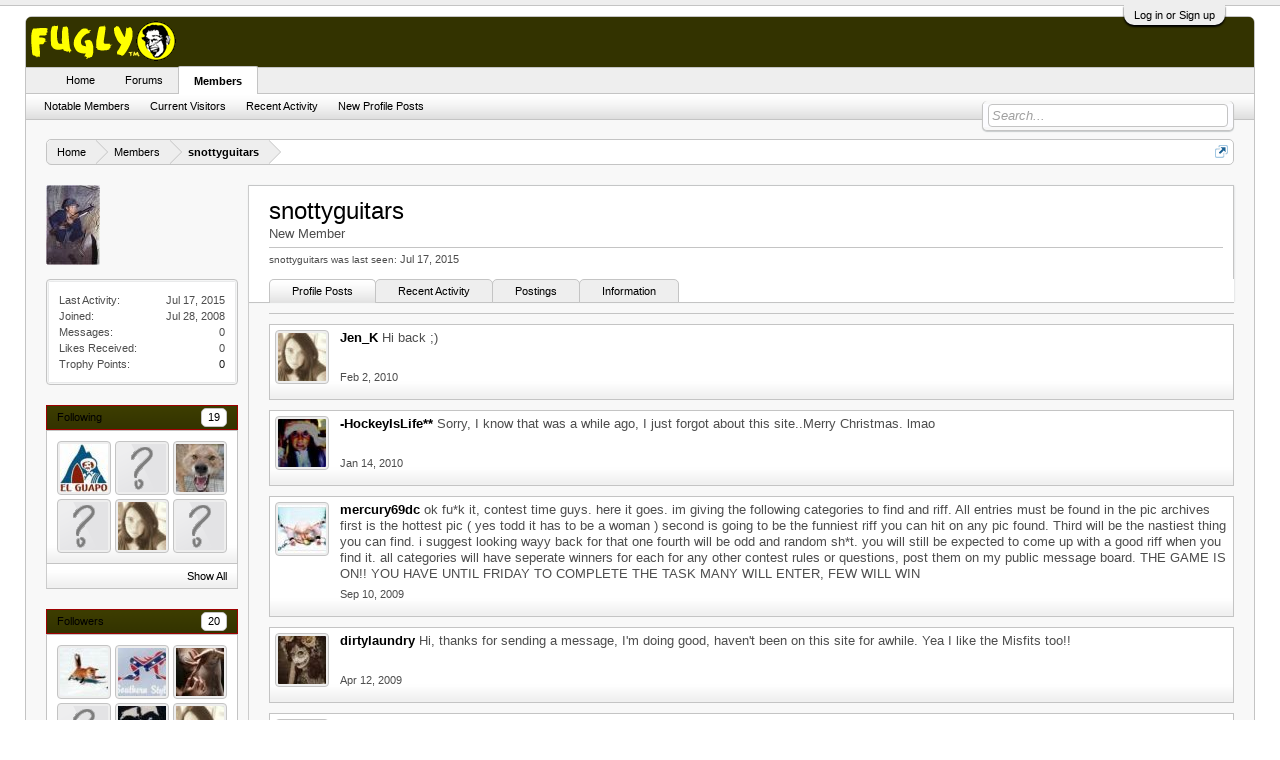

--- FILE ---
content_type: text/html; charset=UTF-8
request_url: https://forums.fugly.com/members/snottyguitars.32666/
body_size: 9403
content:
<!DOCTYPE html>
<html id="XenForo" lang="en-US" dir="LTR" class="Public NoJs LoggedOut NoSidebar  Responsive" xmlns:fb="http://www.facebook.com/2008/fbml">
<head>

	<meta charset="utf-8" />
	<meta http-equiv="X-UA-Compatible" content="IE=Edge,chrome=1" />
	
		<meta name="viewport" content="width=device-width, initial-scale=1">
	
	
		<base href="https://forums.fugly.com/" />
		<script>
			var _b = document.getElementsByTagName('base')[0], _bH = "https://forums.fugly.com/";
			if (_b && _b.href != _bH) _b.href = _bH;
		</script>
	

	<title>snottyguitars | Fugly Forums</title>
	
	<noscript><style>.JsOnly, .jsOnly { display: none !important; }</style></noscript>
	<link rel="stylesheet" href="css.php?css=xenforo,form,public&amp;style=3&amp;dir=LTR&amp;d=1589861160" />
	<link rel="stylesheet" href="css.php?css=bb_code,bpwhite_red,facebook,login_bar,member_view,message_simple,sidebar_share_page&amp;style=3&amp;dir=LTR&amp;d=1589861160" />
	
	
	

	<script>

	(function(i,s,o,g,r,a,m){i['GoogleAnalyticsObject']=r;i[r]=i[r]||function(){
	(i[r].q=i[r].q||[]).push(arguments)},i[r].l=1*new Date();a=s.createElement(o),
	m=s.getElementsByTagName(o)[0];a.async=1;a.src=g;m.parentNode.insertBefore(a,m)
	})(window,document,'script','//www.google-analytics.com/analytics.js','ga');
	
	ga('create', 'UA-310990-6', 'auto');
	ga('send', 'pageview');

</script>
		<script src="js/jquery/jquery-1.11.0.min.js"></script>	
		
	<script src="js/xenforo/xenforo.js?_v=4c54ed84"></script>
	<script src="js/xenforo/quick_reply_profile.js?_v=4c54ed84"></script>
	<script src="js/xenforo/comments_simple.js?_v=4c54ed84"></script>

	
	<link rel="apple-touch-icon" href="https://forums.fugly.com/styles/fugly/logo.og.png" />
	<link rel="alternate" type="application/rss+xml" title="RSS feed for Fugly Forums" href="forums/-/index.rss" />
	
	
	<link rel="canonical" href="https://forums.fugly.com/members/snottyguitars.32666/" />
	<meta name="description" content="snottyguitars is a New Member at Fugly Forums" />	<meta property="og:site_name" content="Fugly Forums" />
	<meta property="og:image" content="https://forums.fugly.com/data/avatars/m/32/32666.jpg?1401835476" />
	<meta property="og:image" content="https://forums.fugly.com/styles/fugly/logo.og.png" />
	<meta property="og:type" content="profile" />
	<meta property="og:url" content="https://forums.fugly.com/members/snottyguitars.32666/" />
	<meta property="og:title" content="snottyguitars" />
	<meta property="og:description" content="snottyguitars is a New Member at Fugly Forums" />
	
		<meta property="profile:username" content="snottyguitars" />
		
	
	<meta property="fb:app_id" content="130753786982195" />
	<meta property="fb:admins" content="520033035" />

</head>

<body>



	

<div id="loginBar">
	<div class="pageWidth">
		<div class="pageContent">	
			<h3 id="loginBarHandle">
				<label for="LoginControl"><a href="login/" class="concealed noOutline">Log in or Sign up</a></label>
			</h3>
			
			<span class="helper"></span>

			
		</div>
	</div>
</div>

<div id="bpwrapper">
<div id="headerMover">
	<div id="headerProxy"></div>

<div id="content" class="member_view">
	<div class="pageWidth">
		<div class="pageContent">
			<!-- main content area -->
			
			
			
			
						
						
						
						
						<div class="breadBoxTop ">
							
							

<nav>
	
		
			
		
	

	<fieldset class="breadcrumb">
		<a href="misc/quick-navigation-menu" class="OverlayTrigger jumpMenuTrigger" data-cacheOverlay="true" title="Open quick navigation"><!--Jump to...--></a>
			
		<div class="boardTitle"><strong>Fugly Forums</strong></div>
		
		<span class="crumbs">
			
				<span class="crust homeCrumb" itemscope="itemscope" itemtype="http://data-vocabulary.org/Breadcrumb">
					<a href="https://forums.fugly.com" class="crumb" rel="up" itemprop="url"><span itemprop="title">Home</span></a>
					<span class="arrow"><span></span></span>
				</span>
			
			
			
				<span class="crust selectedTabCrumb" itemscope="itemscope" itemtype="http://data-vocabulary.org/Breadcrumb">
					<a href="https://forums.fugly.com/members/" class="crumb" rel="up" itemprop="url"><span itemprop="title">Members</span></a>
					<span class="arrow"><span>&gt;</span></span>
				</span>
			
			
			
				
					<span class="crust" itemscope="itemscope" itemtype="http://data-vocabulary.org/Breadcrumb">
						<a href="https://forums.fugly.com/members/snottyguitars.32666/" class="crumb" rel="up" itemprop="url"><span itemprop="title">snottyguitars</span></a>
						<span class="arrow"><span>&gt;</span></span>
					</span>
				
			
		</span>
	</fieldset>
</nav>
						</div>
						
						
						
					
						<!--[if lt IE 8]>
							<p class="importantMessage">You are using an out of date browser. It  may not display this or other websites correctly.<br />You should upgrade or use an <a href="https://www.google.com/chrome/browser/" target="_blank">alternative browser</a>.</p>
						<![endif]-->

						
						

						
						
						
						
						
						
						
						
						
						<!-- main template -->
						
 




	







<div class="profilePage" itemscope="itemscope" itemtype="http://data-vocabulary.org/Person">

	<div class="mast">
		<div class="avatarScaler">
			
				<span class="Av32666l">
					<img src="https://forums.fugly.com/data/avatars/l/32/32666.jpg?1401835476" alt="snottyguitars" style="left: 69px; top: 56px; " itemprop="photo" />
				</span>
			
		</div>
		
		

		

		<div class="section infoBlock">
			<div class="secondaryContent pairsJustified">

				
				
				
					<dl><dt>Last Activity:</dt>
						<dd><span class="DateTime" title="Jul 17, 2015 at 1:45 PM">Jul 17, 2015</span></dd></dl>
				

				<dl><dt>Joined:</dt>
					<dd>Jul 28, 2008</dd></dl>

				<dl><dt>Messages:</dt>
					<dd>0</dd></dl>

				<dl><dt>Likes Received:</dt>
					<dd>0</dd></dl>

				
					<dl><dt>Trophy Points:</dt>
						<dd><a href="members/snottyguitars.32666/trophies" class="OverlayTrigger">0</a></dd></dl>
				
					
				
					
				

			</div>
		</div>

		

		
		<div class="followBlocks">
			
				<div class="section">
					<h3 class="subHeading textWithCount" title="snottyguitars is following 19 members.">
						<span class="text">Following</span>
						<a href="members/snottyguitars.32666/following" class="count OverlayTrigger">19</a>
					</h3>
					<div class="primaryContent avatarHeap">
						<ol>
						
							<li>
								<a href="members/jefe.5262/" class="avatar Av5262s Tooltip" title="JEFE" itemprop="contact" data-avatarhtml="true"><span class="img s" style="background-image: url('data/avatars/s/5/5262.jpg?1401835466')">JEFE</span></a>
							</li>
						
							<li>
								<a href="members/d-ton.64295/" class="avatar Av64295s Tooltip" title="D-ton" itemprop="contact" data-avatarhtml="true"><span class="img s" style="background-image: url('styles/BP-White/xenforo/avatars/avatar_s.png')">D-ton</span></a>
							</li>
						
							<li>
								<a href="members/jackell.69667/" class="avatar Av69667s Tooltip" title="JacKeLL" itemprop="contact" data-avatarhtml="true"><span class="img s" style="background-image: url('data/avatars/s/69/69667.jpg?1401835483')">JacKeLL</span></a>
							</li>
						
							<li>
								<a href="members/szfsd.90130/" class="avatar Av90130s Tooltip" title="szfsd" itemprop="contact" data-avatarhtml="true"><span class="img s" style="background-image: url('styles/BP-White/xenforo/avatars/avatar_s.png')">szfsd</span></a>
							</li>
						
							<li>
								<a href="members/jen_k.95512/" class="avatar Av95512s Tooltip" title="Jen_K" itemprop="contact" data-avatarhtml="true"><span class="img s" style="background-image: url('data/avatars/s/95/95512.jpg?1401835488')">Jen_K</span></a>
							</li>
						
							<li>
								<a href="members/trendigirl.66708/" class="avatar Av66708s Tooltip" title="trendigirl" itemprop="contact" data-avatarhtml="true"><span class="img s" style="background-image: url('styles/BP-White/xenforo/avatars/avatar_s.png')">trendigirl</span></a>
							</li>
						
						</ol>
					</div>
					
						<div class="sectionFooter"><a href="members/snottyguitars.32666/following" class="OverlayTrigger">Show All</a></div>
					
				</div>
			

			
				<div class="section">
					<h3 class="subHeading textWithCount" title="snottyguitars is being followed by 20 members.">
						<span class="text">Followers</span>
						<a href="members/snottyguitars.32666/followers" class="count OverlayTrigger">20</a>
					</h3>
					<div class="primaryContent avatarHeap">
						<ol>
						
							<li>
								<a href="members/foxtails.61444/" class="avatar Av61444s Tooltip" title="Foxtails" itemprop="contact" data-avatarhtml="true"><span class="img s" style="background-image: url('data/avatars/s/61/61444.jpg?1401835481')">Foxtails</span></a>
							</li>
						
							<li>
								<a href="members/greenidcowgirl.63701/" class="avatar Av63701s Tooltip" title="greenidcowgirl" itemprop="contact" data-avatarhtml="true"><span class="img s" style="background-image: url('data/avatars/s/63/63701.jpg?1401835481')">greenidcowgirl</span></a>
							</li>
						
							<li>
								<a href="members/ninetynine.103284/" class="avatar Av103284s Tooltip" title="NinetyNine" itemprop="contact" data-avatarhtml="true"><span class="img s" style="background-image: url('data/avatars/s/103/103284.jpg?1401835491')">NinetyNine</span></a>
							</li>
						
							<li>
								<a href="members/rastan.14861/" class="avatar Av14861s Tooltip" title="Rastan" itemprop="contact" data-avatarhtml="true"><span class="img s" style="background-image: url('styles/BP-White/xenforo/avatars/avatar_s.png')">Rastan</span></a>
							</li>
						
							<li>
								<a href="members/schmed.4385/" class="avatar Av4385s Tooltip" title="Schmed" itemprop="contact" data-avatarhtml="true"><span class="img s" style="background-image: url('data/avatars/s/4/4385.jpg?1401835466')">Schmed</span></a>
							</li>
						
							<li>
								<a href="members/jen_k.95512/" class="avatar Av95512s Tooltip" title="Jen_K" itemprop="contact" data-avatarhtml="true"><span class="img s" style="background-image: url('data/avatars/s/95/95512.jpg?1401835488')">Jen_K</span></a>
							</li>
						
						</ol>
					</div>
					
						<div class="sectionFooter"><a href="members/snottyguitars.32666/followers" class="OverlayTrigger">Show All</a></div>
					
				</div>
			
		</div>
		

		

		
		
		
				
	
	<div class="section infoBlock sharePage">
		<div class="secondaryContent">
			<h3>Share This Page</h3>
			
				
				
					<div class="tweet shareControl">
						<a href="https://twitter.com/share" class="twitter-share-button" data-count="horizontal"
							data-lang="en-US"
							data-url="https://forums.fugly.com/members/snottyguitars.32666/"
							
							>Tweet</a>
					</div>
						
				
					<div class="facebookLike shareControl">
						
						<div class="fb-like" data-href="https://forums.fugly.com/members/snottyguitars.32666/" data-layout="button_count" data-action="recommend" data-font="trebuchet ms" data-colorscheme="light"></div>
					</div>
				
				
					<div class="plusone shareControl">
						<div class="g-plusone" data-size="medium" data-count="true" data-href="https://forums.fugly.com/members/snottyguitars.32666/"></div>
					</div>
					
						
			
		</div>
	</div>

		

		
		
		

	</div>

	<div class="mainProfileColumn">

		<div class="section primaryUserBlock">
			<div class="mainText secondaryContent">
				<div class="followBlock">
					
					
				</div>

				<h1 itemprop="name" class="username">snottyguitars</h1>

				<p class="userBlurb">
					<span class="userTitle" itemprop="title">New Member</span>
				</p>
				

				

				
					<dl class="pairsInline lastActivity">
						<dt>snottyguitars was last seen:</dt>
						<dd>
							
								<span class="DateTime" title="Jul 17, 2015 at 1:45 PM">Jul 17, 2015</span>
							
						</dd>
					</dl>
				
			</div>
			
			<ul class="tabs mainTabs Tabs" data-panes="#ProfilePanes > li" data-history="on">
				<li><a href="/members/snottyguitars.32666/#profilePosts">Profile Posts</a></li>
				<li><a href="/members/snottyguitars.32666/#recentActivity">Recent Activity</a></li>
				<li><a href="/members/snottyguitars.32666/#postings">Postings</a></li>
				<li><a href="/members/snottyguitars.32666/#info">Information</a></li>
				
				
			</ul>
		</div>

		<ul id="ProfilePanes">
			<li id="profilePosts" class="profileContent">

			
				

				
				
				

				<form action="inline-mod/profile-post/switch" method="post"
					class="InlineModForm section"
					data-cookieName="profilePosts"
					data-controls="#InlineModControls"
					data-imodOptions="#ModerationSelect option">

					<ol class="messageSimpleList" id="ProfilePostList">
						
							
								
									


	





<li id="profile-post-979" class="primaryContent messageSimple   " data-author="Jen_K">

	<a href="members/jen_k.95512/" class="avatar Av95512s" data-avatarhtml="true"><img src="data/avatars/s/95/95512.jpg?1401835488" width="48" height="48" alt="Jen_K" /></a>
	
	<div class="messageInfo">
		
		

		<div class="messageContent">
			
				<a href="members/jen_k.95512/" class="username poster" dir="auto">Jen_K</a>
			
			<article><blockquote class="ugc baseHtml">Hi back ;)</blockquote></article>
		</div>

		

		<div class="messageMeta">
				<div class="privateControls">
					
					<a href="profile-posts/979/" title="Permalink" class="item muted"><span class="DateTime" title="Feb 2, 2010 at 11:22 PM">Feb 2, 2010</span></a>
					
					
					
					
					
					
					
					
					
					
				</div>
			
		</div>

		<ol class="messageResponse">

			<li id="likes-wp-979">
				
			</li>

			

			

		</ol>

	
	</div>
</li>


								
							
								
									


	





<li id="profile-post-948" class="primaryContent messageSimple   " data-author="-HockeyIsLife**">

	<a href="members/hockeyislife.60776/" class="avatar Av60776s" data-avatarhtml="true"><img src="data/avatars/s/60/60776.jpg?1401835481" width="48" height="48" alt="-HockeyIsLife**" /></a>
	
	<div class="messageInfo">
		
		

		<div class="messageContent">
			
				<a href="members/hockeyislife.60776/" class="username poster" dir="auto">-HockeyIsLife**</a>
			
			<article><blockquote class="ugc baseHtml">Sorry, I know that was a while ago, I just forgot about this site..Merry Christmas. lmao</blockquote></article>
		</div>

		

		<div class="messageMeta">
				<div class="privateControls">
					
					<a href="profile-posts/948/" title="Permalink" class="item muted"><span class="DateTime" title="Jan 14, 2010 at 10:40 PM">Jan 14, 2010</span></a>
					
					
					
					
					
					
					
					
					
					
				</div>
			
		</div>

		<ol class="messageResponse">

			<li id="likes-wp-948">
				
			</li>

			

			

		</ol>

	
	</div>
</li>


								
							
								
									


	





<li id="profile-post-757" class="primaryContent messageSimple   " data-author="mercury69dc">

	<a href="members/mercury69dc.16247/" class="avatar Av16247s" data-avatarhtml="true"><img src="data/avatars/s/16/16247.jpg?1401835474" width="48" height="48" alt="mercury69dc" /></a>
	
	<div class="messageInfo">
		
		

		<div class="messageContent">
			
				<a href="members/mercury69dc.16247/" class="username poster" dir="auto">mercury69dc</a>
			
			<article><blockquote class="ugc baseHtml">ok fu*k it, contest time guys. here it goes. im giving the following categories to find and riff. All entries must be found in the pic archives first is the hottest pic ( yes todd it has to be a woman ) second is going to be the funniest riff you can hit on any pic found. Third will be the nastiest thing you can find. i suggest looking wayy back for that one fourth will be odd and random sh*t. you will still be expected to come up with a good riff when you find it. all categories will have seperate winners for each for any other contest rules or questions, post them on my public message board. THE GAME IS ON!! YOU HAVE UNTIL FRIDAY TO COMPLETE THE TASK MANY WILL ENTER, FEW WILL WIN</blockquote></article>
		</div>

		

		<div class="messageMeta">
				<div class="privateControls">
					
					<a href="profile-posts/757/" title="Permalink" class="item muted"><span class="DateTime" title="Sep 10, 2009 at 11:32 PM">Sep 10, 2009</span></a>
					
					
					
					
					
					
					
					
					
					
				</div>
			
		</div>

		<ol class="messageResponse">

			<li id="likes-wp-757">
				
			</li>

			

			

		</ol>

	
	</div>
</li>


								
							
								
									


	





<li id="profile-post-564" class="primaryContent messageSimple   " data-author="dirtylaundry">

	<a href="members/dirtylaundry.69758/" class="avatar Av69758s" data-avatarhtml="true"><img src="data/avatars/s/69/69758.jpg?1401835483" width="48" height="48" alt="dirtylaundry" /></a>
	
	<div class="messageInfo">
		
		

		<div class="messageContent">
			
				<a href="members/dirtylaundry.69758/" class="username poster" dir="auto">dirtylaundry</a>
			
			<article><blockquote class="ugc baseHtml">Hi, thanks for sending a message, I'm doing good, haven't been on this site for awhile. Yea I  like the Misfits too!!</blockquote></article>
		</div>

		

		<div class="messageMeta">
				<div class="privateControls">
					
					<a href="profile-posts/564/" title="Permalink" class="item muted"><span class="DateTime" title="Apr 12, 2009 at 1:05 PM">Apr 12, 2009</span></a>
					
					
					
					
					
					
					
					
					
					
				</div>
			
		</div>

		<ol class="messageResponse">

			<li id="likes-wp-564">
				
			</li>

			

			

		</ol>

	
	</div>
</li>


								
							
								
									


	





<li id="profile-post-522" class="primaryContent messageSimple   " data-author="dirtylaundry">

	<a href="members/dirtylaundry.69758/" class="avatar Av69758s" data-avatarhtml="true"><img src="data/avatars/s/69/69758.jpg?1401835483" width="48" height="48" alt="dirtylaundry" /></a>
	
	<div class="messageInfo">
		
		

		<div class="messageContent">
			
				<a href="members/dirtylaundry.69758/" class="username poster" dir="auto">dirtylaundry</a>
			
			<article><blockquote class="ugc baseHtml">HI SNOTTY</blockquote></article>
		</div>

		

		<div class="messageMeta">
				<div class="privateControls">
					
					<a href="profile-posts/522/" title="Permalink" class="item muted"><span class="DateTime" title="Mar 10, 2009 at 3:51 PM">Mar 10, 2009</span></a>
					
					
					
					
					
					
					
					
					
					
				</div>
			
		</div>

		<ol class="messageResponse">

			<li id="likes-wp-522">
				
			</li>

			

			

		</ol>

	
	</div>
</li>


								
							
						
					</ol>

					

					<div class="pageNavLinkGroup">
						<div class="linkGroup SelectionCountContainer"></div>
						<div class="linkGroup" style="display: none"><a href="javascript:" class="muted JsOnly DisplayIgnoredContent Tooltip" title="Show hidden content by ">Show Ignored Content</a></div>
						
					</div>

					<input type="hidden" name="_xfToken" value="" />
				</form>

			

			</li>

			
			<li id="recentActivity" class="profileContent" data-loadUrl="members/snottyguitars.32666/recent-activity">
				<span class="JsOnly">Loading...</span>
				<noscript><a href="members/snottyguitars.32666/recent-activity">View</a></noscript>
			</li>
			

			<li id="postings" class="profileContent" data-loadUrl="members/snottyguitars.32666/recent-content">
				<span class="JsOnly">Loading...</span>
				<noscript><a href="members/snottyguitars.32666/recent-content">View</a></noscript>
			</li>

			<li id="info" class="profileContent">

				

				<div class="section">
					<h3 class="textHeading">Interact</h3>

					<div class="primaryContent">
						<div class="pairsColumns contactInfo">
							<dl>
								<dt>Content:</dt>
								<dd><ul>
									
									<li><a href="search/member?user_id=32666" rel="nofollow">Find all content by snottyguitars</a></li>
									<li><a href="search/member?user_id=32666&amp;content=thread" rel="nofollow">Find all threads by snottyguitars</a></li>
									
								</ul></dd>
							</dl>
							
							
						</div>
					</div>
				</div>
				
				

			</li>
			
			
			
			
		</ul>
	</div>

</div>
						
						
						
						
							<!-- login form, to be moved to the upper drop-down -->
							







<form action="login/login" method="post" class="xenForm eAuth" id="login" style="display:none">

	
		<ul id="eAuthUnit">
			
				
				
					
					<li><a href="register/facebook?reg=1" class="fbLogin" tabindex="110"><span>Log in with Facebook</span></a></li>
				
				
				
				
				
				
			
		</ul>
	

	<div class="ctrlWrapper">
		<dl class="ctrlUnit">
			<dt><label for="LoginControl">Your name or email address:</label></dt>
			<dd><input type="text" name="login" id="LoginControl" class="textCtrl" tabindex="101" /></dd>
		</dl>
	
	
		<dl class="ctrlUnit">
			<dt>
				<label for="ctrl_password">Do you already have an account?</label>
			</dt>
			<dd>
				<ul>
					<li><label for="ctrl_not_registered"><input type="radio" name="register" value="1" id="ctrl_not_registered" tabindex="105" />
						No, create an account now.</label></li>
					<li><label for="ctrl_registered"><input type="radio" name="register" value="0" id="ctrl_registered" tabindex="105" checked="checked" class="Disabler" />
						Yes, my password is:</label></li>
					<li id="ctrl_registered_Disabler">
						<input type="password" name="password" class="textCtrl" id="ctrl_password" tabindex="102" />
						<div class="lostPassword"><a href="lost-password/" class="OverlayTrigger OverlayCloser" tabindex="106">Forgot your password?</a></div>
					</li>
				</ul>
			</dd>
		</dl>
	
		
		<dl class="ctrlUnit submitUnit">
			<dt></dt>
			<dd>
				<input type="submit" class="button primary" value="Log in" tabindex="104" data-loginPhrase="Log in" data-signupPhrase="Sign up" />
				<label for="ctrl_remember" class="rememberPassword"><input type="checkbox" name="remember" value="1" id="ctrl_remember" tabindex="103" /> Stay logged in</label>
			</dd>
		</dl>
	</div>

	<input type="hidden" name="cookie_check" value="1" />
	<input type="hidden" name="redirect" value="/members/snottyguitars.32666/" />
	<input type="hidden" name="_xfToken" value="" />

</form>
						
						
					
			
						
			<div class="breadBoxBottom">

<nav>
	
		
			
		
	

	<fieldset class="breadcrumb">
		<a href="misc/quick-navigation-menu" class="OverlayTrigger jumpMenuTrigger" data-cacheOverlay="true" title="Open quick navigation"><!--Jump to...--></a>
			
		<div class="boardTitle"><strong>Fugly Forums</strong></div>
		
		<span class="crumbs">
			
				<span class="crust homeCrumb">
					<a href="https://forums.fugly.com" class="crumb"><span>Home</span></a>
					<span class="arrow"><span></span></span>
				</span>
			
			
			
				<span class="crust selectedTabCrumb">
					<a href="https://forums.fugly.com/members/" class="crumb"><span>Members</span></a>
					<span class="arrow"><span>&gt;</span></span>
				</span>
			
			
			
				
					<span class="crust">
						<a href="https://forums.fugly.com/members/snottyguitars.32666/" class="crumb"><span>snottyguitars</span></a>
						<span class="arrow"><span>&gt;</span></span>
					</span>
				
			
		</span>
	</fieldset>
</nav></div>
			
						
			
						
		</div>
	</div>
</div>

<header>
	


<div id="header">
	<div id="logoBlock">
	<div class="pageWidth">
		<div class="pageContent">
			
			
			<div id="logo"><a href="https://forums.fugly.com">
				<span></span>
				<img src="styles/title_small.gif" alt="Fugly Forums" />
			</a></div>
			
			<span class="helper"></span>
		</div>
	</div>
</div>
	

<div id="navigation" class="pageWidth withSearch">
	<div class="pageContent">
		<nav>

<div class="navTabs">
	<ul class="publicTabs">
	
		<!-- home -->
		
			<li class="navTab home PopupClosed"><a href="https://forums.fugly.com" class="navLink">Home</a></li>
		
		
		
		<!-- extra tabs: home -->
		
		
		
		<!-- forums -->
		
			<li class="navTab forums Popup PopupControl PopupClosed">
			
				<a href="https://forums.fugly.com/" class="navLink">Forums</a>
				<a href="https://forums.fugly.com/" class="SplitCtrl" rel="Menu"></a>
				
				<div class="Menu JsOnly tabMenu forumsTabLinks">
					<div class="primaryContent menuHeader">
						<h3>Forums</h3>
						<div class="muted">Quick Links</div>
					</div>
					<ul class="secondaryContent blockLinksList">
					
						
						<li><a href="search/?type=post">Search Forums</a></li>
						
						<li><a href="find-new/posts" rel="nofollow">Recent Posts</a></li>
					
					</ul>
				</div>
			</li>
		
		
		
		<!-- extra tabs: middle -->
		
		
		
		<!-- members -->
		
			<li class="navTab members selected">
			
				<a href="https://forums.fugly.com/members/" class="navLink">Members</a>
				<a href="https://forums.fugly.com/members/" class="SplitCtrl" rel="Menu"></a>
				
				<div class="tabLinks membersTabLinks">
					<div class="primaryContent menuHeader">
						<h3>Members</h3>
						<div class="muted">Quick Links</div>
					</div>
					<ul class="secondaryContent blockLinksList">
					
						<li><a href="members/">Notable Members</a></li>
						
						<li><a href="online/">Current Visitors</a></li>
						<li><a href="recent-activity/">Recent Activity</a></li>
						<li><a href="find-new/profile-posts">New Profile Posts</a></li>
					
					</ul>
				</div>
			</li>
						
		
		<!-- extra tabs: end -->
		

		<!-- responsive popup -->
		<li class="navTab navigationHiddenTabs Popup PopupControl PopupClosed" style="display:none">	
						
			<a rel="Menu" class="navLink NoPopupGadget"><span class="menuIcon">Menu</span></a>
			
			<div class="Menu JsOnly blockLinksList primaryContent" id="NavigationHiddenMenu"></div>
		</li>
			
		
		<!-- no selection -->
		
		
	</ul>
	
	
</div>

<span class="helper"></span>
			
		</nav>	
	</div>
</div>
	

<div id="searchBar" class="pageWidth">
	
	<span id="QuickSearchPlaceholder" title="Search">Search</span>
	<fieldset id="QuickSearch">
		<form action="search/search" method="post" class="formPopup">
			
			<div class="primaryControls">
				<!-- block: primaryControls -->
				<input type="search" name="keywords" value="" class="textCtrl" placeholder="Search..." title="Enter your search and hit enter" id="QuickSearchQuery" />				
				<!-- end block: primaryControls -->
			</div>
			
			<div class="secondaryControls">
				<div class="controlsWrapper">
				
					<!-- block: secondaryControls -->
					<dl class="ctrlUnit">
						<dt></dt>
						<dd><ul>
							<li><label><input type="checkbox" name="title_only" value="1"
								id="search_bar_title_only" class="AutoChecker"
								data-uncheck="#search_bar_thread" /> Search titles only</label></li>
						</ul></dd>
					</dl>
				
					<dl class="ctrlUnit">
						<dt><label for="searchBar_users">Posted by Member:</label></dt>
						<dd>
							<input type="text" name="users" value="" class="textCtrl AutoComplete" id="searchBar_users" />
							<p class="explain">Separate names with a comma.</p>
						</dd>
					</dl>
				
					<dl class="ctrlUnit">
						<dt><label for="searchBar_date">Newer Than:</label></dt>
						<dd><input type="date" name="date" value="" class="textCtrl" id="searchBar_date" /></dd>
					</dl>
					
					
				</div>
				<!-- end block: secondaryControls -->
				
				<dl class="ctrlUnit submitUnit">
					<dt></dt>
					<dd>
						<input type="submit" value="Search" class="button primary Tooltip" title="Find Now" />
						<div class="Popup" id="commonSearches">
							<a rel="Menu" class="button NoPopupGadget Tooltip" title="Useful Searches" data-tipclass="flipped"><span class="arrowWidget"></span></a>
							<div class="Menu">
								<div class="primaryContent menuHeader">
									<h3>Useful Searches</h3>
								</div>
								<ul class="secondaryContent blockLinksList">
									<!-- block: useful_searches -->
									<li><a href="find-new/posts?recent=1" rel="nofollow">Recent Posts</a></li>
									
									<!-- end block: useful_searches -->
								</ul>
							</div>
						</div>
						<a href="search/" class="button moreOptions Tooltip" title="Advanced Search">More...</a>
					</dd>
				</dl>
				
			</div>
			
			<input type="hidden" name="_xfToken" value="" />
		</form>		
	</fieldset>
	
</div>
</div>

	
	
</header>

</div>

<footer>
	


<div class="footer">
	<div class="pageWidth">
		<div class="pageContent">
			
			
			<ul class="footerLinks">
			
				
					<li><a href="https://www.fugly.com/contact/index.php" class="OverlayTrigger" data-overlayOptions="{&quot;fixed&quot;:false}">Contact Us</a></li>
				
				<li><a href="help/">Help</a></li>
				<li><a href="https://forums.fugly.com" class="homeLink">Home</a></li>
				<li><a href="/members/snottyguitars.32666/#navigation" class="topLink">Top</a></li>
				<li><a href="forums/-/index.rss" rel="alternate" class="globalFeed" target="_blank"
					title="RSS feed for Fugly Forums">RSS</a></li>
			
			</ul>
			
			<span class="helper"></span>
		</div>
	</div>
</div>
<div id="newfoot">
<div class="footerLegal">
	<div class="pageWidth">
		<div class="pageContent">
			<ul id="legal">
			
				<li><a href="https://www.fugly.com/terms.html">Terms and Rules</a></li>
				<li><a href="https://www.fugly.com/privacy/">Privacy Policy</a></li>
			
			</ul>
			
			<div id="copyright"><a href="https://xenforo.com" class="concealed">Forum software by XenForo&trade; <span>&copy;2010-2016 XenForo Ltd.</span></a>  | <a href="http://www.bluepearl-skins.com" class="concealed">XenForo Skins by Bluepearl Skins</a></div>
			
		
			
			
			<span class="helper"></span>
		</div>
	</div>	
</div>
</div>

</footer>
</div> <!-- bpwrapper -->

<script>


jQuery.extend(true, XenForo,
{
	visitor: { user_id: 0 },
	serverTimeInfo:
	{
		now: 1769102237,
		today: 1769058000,
		todayDow: 4
	},
	_lightBoxUniversal: "1",
	_enableOverlays: "1",
	_animationSpeedMultiplier: "1",
	_overlayConfig:
	{
		top: "10%",
		speed: 200,
		closeSpeed: 100,
		mask:
		{
			color: "rgb(255, 255, 255)",
			opacity: "0.6",
			loadSpeed: 200,
			closeSpeed: 100
		}
	},
	_ignoredUsers: [],
	_loadedScripts: {"member_view":true,"sidebar_share_page":true,"message_simple":true,"bb_code":true,"bpwhite_red":true,"login_bar":true,"facebook":true,"js\/xenforo\/quick_reply_profile.js?_v=4c54ed84":true,"js\/xenforo\/comments_simple.js?_v=4c54ed84":true},
	_cookieConfig: { path: "/", domain: "", prefix: "xf_"},
	_csrfToken: "",
	_csrfRefreshUrl: "login/csrf-token-refresh",
	_jsVersion: "4c54ed84",
	_noRtnProtect: false,
	_noSocialLogin: false
});
jQuery.extend(XenForo.phrases,
{
	cancel: "Cancel",

	a_moment_ago:    "A moment ago",
	one_minute_ago:  "1 minute ago",
	x_minutes_ago:   "%minutes% minutes ago",
	today_at_x:      "Today at %time%",
	yesterday_at_x:  "Yesterday at %time%",
	day_x_at_time_y: "%day% at %time%",

	day0: "Sunday",
	day1: "Monday",
	day2: "Tuesday",
	day3: "Wednesday",
	day4: "Thursday",
	day5: "Friday",
	day6: "Saturday",

	_months: "January,February,March,April,May,June,July,August,September,October,November,December",
	_daysShort: "Sun,Mon,Tue,Wed,Thu,Fri,Sat",

	following_error_occurred: "The following error occurred",
	server_did_not_respond_in_time_try_again: "The server did not respond in time. Please try again.",
	logging_in: "Logging in",
	click_image_show_full_size_version: "Click this image to show the full-size version.",
	show_hidden_content_by_x: "Show hidden content by {names}"
});

// Facebook Javascript SDK
XenForo.Facebook.appId = "130753786982195";
XenForo.Facebook.forceInit = true;


</script>


</body>
</html>

--- FILE ---
content_type: text/html; charset=utf-8
request_url: https://accounts.google.com/o/oauth2/postmessageRelay?parent=https%3A%2F%2Fforums.fugly.com&jsh=m%3B%2F_%2Fscs%2Fabc-static%2F_%2Fjs%2Fk%3Dgapi.lb.en.2kN9-TZiXrM.O%2Fd%3D1%2Frs%3DAHpOoo_B4hu0FeWRuWHfxnZ3V0WubwN7Qw%2Fm%3D__features__
body_size: 160
content:
<!DOCTYPE html><html><head><title></title><meta http-equiv="content-type" content="text/html; charset=utf-8"><meta http-equiv="X-UA-Compatible" content="IE=edge"><meta name="viewport" content="width=device-width, initial-scale=1, minimum-scale=1, maximum-scale=1, user-scalable=0"><script src='https://ssl.gstatic.com/accounts/o/2580342461-postmessagerelay.js' nonce="YadBJFj-PMCcgDMty4-YdQ"></script></head><body><script type="text/javascript" src="https://apis.google.com/js/rpc:shindig_random.js?onload=init" nonce="YadBJFj-PMCcgDMty4-YdQ"></script></body></html>